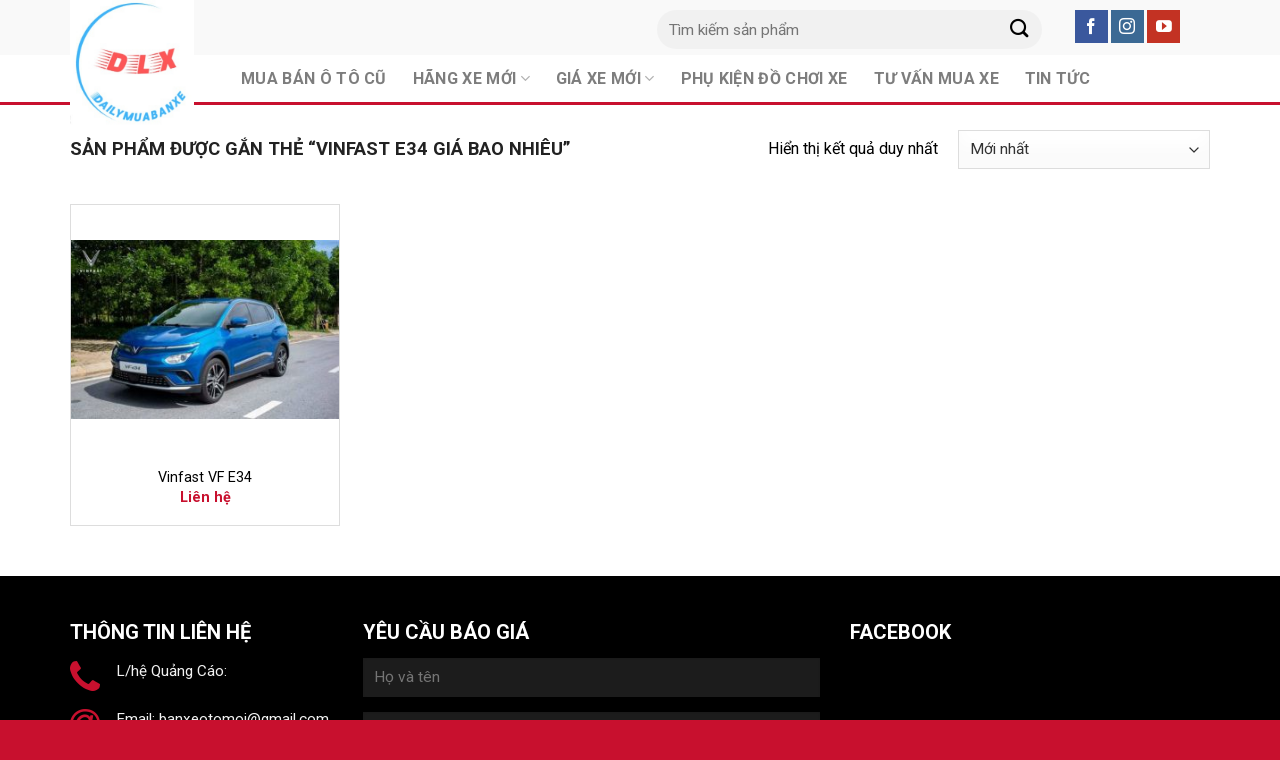

--- FILE ---
content_type: text/html; charset=UTF-8
request_url: https://dailymuabanxe.net/tu-khoa-san-pham/vinfast-e34-gia-bao-nhieu/
body_size: 13733
content:
<!DOCTYPE html>
<!--[if IE 9 ]> <html lang="vi" class="ie9 loading-site no-js"> <![endif]-->
<!--[if IE 8 ]> <html lang="vi" class="ie8 loading-site no-js"> <![endif]-->
<!--[if (gte IE 9)|!(IE)]><!--><html lang="vi" class="loading-site no-js"> <!--<![endif]-->
<head><link rel="stylesheet" href="https://fonts.googleapis.com/css?family=Roboto%3Aregular%2C700%2Cregular%2C700%2Cregular" />
	<meta name="google-site-verification" content="AY-NKkxFU_ve24vZ4blpMmI89I5R5qIJ5RmfM_x000A" />
	<meta charset="UTF-8" />
	<link rel="profile" href="https://gmpg.org/xfn/11" />
	<link rel="pingback" href="https://dailymuabanxe.net/xmlrpc.php" />

	<script>(function(html){html.className = html.className.replace(/\bno-js\b/,'js')})(document.documentElement);</script>
<meta name='robots' content='index, follow, max-image-preview:large, max-snippet:-1, max-video-preview:-1' />
<meta name="viewport" content="width=device-width, initial-scale=1, maximum-scale=1" />
	<!-- This site is optimized with the Yoast SEO plugin v20.9 - https://yoast.com/wordpress/plugins/seo/ -->
	<title>Vinfast E34 Giá bao nhiêu - Đại Lý Mua Bán Xe</title>
	<link rel="canonical" href="https://dailymuabanxe.net/tu-khoa-san-pham/vinfast-e34-gia-bao-nhieu/" />
	<meta property="og:locale" content="vi_VN" />
	<meta property="og:type" content="article" />
	<meta property="og:title" content="Vinfast E34 Giá bao nhiêu - Đại Lý Mua Bán Xe" />
	<meta property="og:url" content="https://dailymuabanxe.net/tu-khoa-san-pham/vinfast-e34-gia-bao-nhieu/" />
	<meta property="og:site_name" content="Đại Lý Mua Bán Xe" />
	<meta name="twitter:card" content="summary_large_image" />
	<script type="application/ld+json" class="yoast-schema-graph">{"@context":"https://schema.org","@graph":[{"@type":"CollectionPage","@id":"https://dailymuabanxe.net/tu-khoa-san-pham/vinfast-e34-gia-bao-nhieu/","url":"https://dailymuabanxe.net/tu-khoa-san-pham/vinfast-e34-gia-bao-nhieu/","name":"Vinfast E34 Giá bao nhiêu - Đại Lý Mua Bán Xe","isPartOf":{"@id":"https://dailymuabanxe.net/#website"},"primaryImageOfPage":{"@id":"https://dailymuabanxe.net/tu-khoa-san-pham/vinfast-e34-gia-bao-nhieu/#primaryimage"},"image":{"@id":"https://dailymuabanxe.net/tu-khoa-san-pham/vinfast-e34-gia-bao-nhieu/#primaryimage"},"thumbnailUrl":"https://dailymuabanxe.net/wp-content/uploads/2021/08/Vinfast-E34-3.jpg","breadcrumb":{"@id":"https://dailymuabanxe.net/tu-khoa-san-pham/vinfast-e34-gia-bao-nhieu/#breadcrumb"},"inLanguage":"vi"},{"@type":"ImageObject","inLanguage":"vi","@id":"https://dailymuabanxe.net/tu-khoa-san-pham/vinfast-e34-gia-bao-nhieu/#primaryimage","url":"https://dailymuabanxe.net/wp-content/uploads/2021/08/Vinfast-E34-3.jpg","contentUrl":"https://dailymuabanxe.net/wp-content/uploads/2021/08/Vinfast-E34-3.jpg","width":599,"height":399},{"@type":"BreadcrumbList","@id":"https://dailymuabanxe.net/tu-khoa-san-pham/vinfast-e34-gia-bao-nhieu/#breadcrumb","itemListElement":[{"@type":"ListItem","position":1,"name":"Trang chủ","item":"https://dailymuabanxe.net/"},{"@type":"ListItem","position":2,"name":"Vinfast E34 Giá bao nhiêu"}]},{"@type":"WebSite","@id":"https://dailymuabanxe.net/#website","url":"https://dailymuabanxe.net/","name":"Đại Lý Mua Bán Xe","description":"HTH","publisher":{"@id":"https://dailymuabanxe.net/#/schema/person/55535bd6b7a1aa10acdc9a68caa44897"},"potentialAction":[{"@type":"SearchAction","target":{"@type":"EntryPoint","urlTemplate":"https://dailymuabanxe.net/?s={search_term_string}"},"query-input":"required name=search_term_string"}],"inLanguage":"vi"},{"@type":["Person","Organization"],"@id":"https://dailymuabanxe.net/#/schema/person/55535bd6b7a1aa10acdc9a68caa44897","name":"dailymuabanxe","image":{"@type":"ImageObject","inLanguage":"vi","@id":"https://dailymuabanxe.net/#/schema/person/image/","url":"https://dailymuabanxe.net/wp-content/uploads/2022/11/cropped-Logo-DLX.jpg","contentUrl":"https://dailymuabanxe.net/wp-content/uploads/2022/11/cropped-Logo-DLX.jpg","width":512,"height":512,"caption":"dailymuabanxe"},"logo":{"@id":"https://dailymuabanxe.net/#/schema/person/image/"}}]}</script>
	<!-- / Yoast SEO plugin. -->


<link rel='dns-prefetch' href='//fonts.googleapis.com' />
<link rel="alternate" type="application/rss+xml" title="Dòng thông tin Đại Lý Mua Bán Xe &raquo;" href="https://dailymuabanxe.net/feed/" />
<link rel="alternate" type="application/rss+xml" title="Dòng phản hồi Đại Lý Mua Bán Xe &raquo;" href="https://dailymuabanxe.net/comments/feed/" />
<link rel="alternate" type="application/rss+xml" title="Nguồn cấp Đại Lý Mua Bán Xe &raquo; Vinfast E34 Giá bao nhiêu Tag" href="https://dailymuabanxe.net/tu-khoa-san-pham/vinfast-e34-gia-bao-nhieu/feed/" />
<link rel='stylesheet' id='wc-blocks-vendors-style-css' href='https://dailymuabanxe.net/wp-content/plugins/woocommerce/packages/woocommerce-blocks/build/wc-blocks-vendors-style.css' type='text/css' media='all' />
<link rel='stylesheet' id='wc-blocks-style-css' href='https://dailymuabanxe.net/wp-content/plugins/woocommerce/packages/woocommerce-blocks/build/wc-blocks-style.css' type='text/css' media='all' />
<link rel='stylesheet' id='classic-theme-styles-css' href='https://dailymuabanxe.net/wp-includes/css/classic-themes.min.css' type='text/css' media='all' />
<style id='global-styles-inline-css' type='text/css'>
body{--wp--preset--color--black: #000000;--wp--preset--color--cyan-bluish-gray: #abb8c3;--wp--preset--color--white: #ffffff;--wp--preset--color--pale-pink: #f78da7;--wp--preset--color--vivid-red: #cf2e2e;--wp--preset--color--luminous-vivid-orange: #ff6900;--wp--preset--color--luminous-vivid-amber: #fcb900;--wp--preset--color--light-green-cyan: #7bdcb5;--wp--preset--color--vivid-green-cyan: #00d084;--wp--preset--color--pale-cyan-blue: #8ed1fc;--wp--preset--color--vivid-cyan-blue: #0693e3;--wp--preset--color--vivid-purple: #9b51e0;--wp--preset--gradient--vivid-cyan-blue-to-vivid-purple: linear-gradient(135deg,rgba(6,147,227,1) 0%,rgb(155,81,224) 100%);--wp--preset--gradient--light-green-cyan-to-vivid-green-cyan: linear-gradient(135deg,rgb(122,220,180) 0%,rgb(0,208,130) 100%);--wp--preset--gradient--luminous-vivid-amber-to-luminous-vivid-orange: linear-gradient(135deg,rgba(252,185,0,1) 0%,rgba(255,105,0,1) 100%);--wp--preset--gradient--luminous-vivid-orange-to-vivid-red: linear-gradient(135deg,rgba(255,105,0,1) 0%,rgb(207,46,46) 100%);--wp--preset--gradient--very-light-gray-to-cyan-bluish-gray: linear-gradient(135deg,rgb(238,238,238) 0%,rgb(169,184,195) 100%);--wp--preset--gradient--cool-to-warm-spectrum: linear-gradient(135deg,rgb(74,234,220) 0%,rgb(151,120,209) 20%,rgb(207,42,186) 40%,rgb(238,44,130) 60%,rgb(251,105,98) 80%,rgb(254,248,76) 100%);--wp--preset--gradient--blush-light-purple: linear-gradient(135deg,rgb(255,206,236) 0%,rgb(152,150,240) 100%);--wp--preset--gradient--blush-bordeaux: linear-gradient(135deg,rgb(254,205,165) 0%,rgb(254,45,45) 50%,rgb(107,0,62) 100%);--wp--preset--gradient--luminous-dusk: linear-gradient(135deg,rgb(255,203,112) 0%,rgb(199,81,192) 50%,rgb(65,88,208) 100%);--wp--preset--gradient--pale-ocean: linear-gradient(135deg,rgb(255,245,203) 0%,rgb(182,227,212) 50%,rgb(51,167,181) 100%);--wp--preset--gradient--electric-grass: linear-gradient(135deg,rgb(202,248,128) 0%,rgb(113,206,126) 100%);--wp--preset--gradient--midnight: linear-gradient(135deg,rgb(2,3,129) 0%,rgb(40,116,252) 100%);--wp--preset--duotone--dark-grayscale: url('#wp-duotone-dark-grayscale');--wp--preset--duotone--grayscale: url('#wp-duotone-grayscale');--wp--preset--duotone--purple-yellow: url('#wp-duotone-purple-yellow');--wp--preset--duotone--blue-red: url('#wp-duotone-blue-red');--wp--preset--duotone--midnight: url('#wp-duotone-midnight');--wp--preset--duotone--magenta-yellow: url('#wp-duotone-magenta-yellow');--wp--preset--duotone--purple-green: url('#wp-duotone-purple-green');--wp--preset--duotone--blue-orange: url('#wp-duotone-blue-orange');--wp--preset--font-size--small: 13px;--wp--preset--font-size--medium: 20px;--wp--preset--font-size--large: 36px;--wp--preset--font-size--x-large: 42px;--wp--preset--spacing--20: 0.44rem;--wp--preset--spacing--30: 0.67rem;--wp--preset--spacing--40: 1rem;--wp--preset--spacing--50: 1.5rem;--wp--preset--spacing--60: 2.25rem;--wp--preset--spacing--70: 3.38rem;--wp--preset--spacing--80: 5.06rem;}:where(.is-layout-flex){gap: 0.5em;}body .is-layout-flow > .alignleft{float: left;margin-inline-start: 0;margin-inline-end: 2em;}body .is-layout-flow > .alignright{float: right;margin-inline-start: 2em;margin-inline-end: 0;}body .is-layout-flow > .aligncenter{margin-left: auto !important;margin-right: auto !important;}body .is-layout-constrained > .alignleft{float: left;margin-inline-start: 0;margin-inline-end: 2em;}body .is-layout-constrained > .alignright{float: right;margin-inline-start: 2em;margin-inline-end: 0;}body .is-layout-constrained > .aligncenter{margin-left: auto !important;margin-right: auto !important;}body .is-layout-constrained > :where(:not(.alignleft):not(.alignright):not(.alignfull)){max-width: var(--wp--style--global--content-size);margin-left: auto !important;margin-right: auto !important;}body .is-layout-constrained > .alignwide{max-width: var(--wp--style--global--wide-size);}body .is-layout-flex{display: flex;}body .is-layout-flex{flex-wrap: wrap;align-items: center;}body .is-layout-flex > *{margin: 0;}:where(.wp-block-columns.is-layout-flex){gap: 2em;}.has-black-color{color: var(--wp--preset--color--black) !important;}.has-cyan-bluish-gray-color{color: var(--wp--preset--color--cyan-bluish-gray) !important;}.has-white-color{color: var(--wp--preset--color--white) !important;}.has-pale-pink-color{color: var(--wp--preset--color--pale-pink) !important;}.has-vivid-red-color{color: var(--wp--preset--color--vivid-red) !important;}.has-luminous-vivid-orange-color{color: var(--wp--preset--color--luminous-vivid-orange) !important;}.has-luminous-vivid-amber-color{color: var(--wp--preset--color--luminous-vivid-amber) !important;}.has-light-green-cyan-color{color: var(--wp--preset--color--light-green-cyan) !important;}.has-vivid-green-cyan-color{color: var(--wp--preset--color--vivid-green-cyan) !important;}.has-pale-cyan-blue-color{color: var(--wp--preset--color--pale-cyan-blue) !important;}.has-vivid-cyan-blue-color{color: var(--wp--preset--color--vivid-cyan-blue) !important;}.has-vivid-purple-color{color: var(--wp--preset--color--vivid-purple) !important;}.has-black-background-color{background-color: var(--wp--preset--color--black) !important;}.has-cyan-bluish-gray-background-color{background-color: var(--wp--preset--color--cyan-bluish-gray) !important;}.has-white-background-color{background-color: var(--wp--preset--color--white) !important;}.has-pale-pink-background-color{background-color: var(--wp--preset--color--pale-pink) !important;}.has-vivid-red-background-color{background-color: var(--wp--preset--color--vivid-red) !important;}.has-luminous-vivid-orange-background-color{background-color: var(--wp--preset--color--luminous-vivid-orange) !important;}.has-luminous-vivid-amber-background-color{background-color: var(--wp--preset--color--luminous-vivid-amber) !important;}.has-light-green-cyan-background-color{background-color: var(--wp--preset--color--light-green-cyan) !important;}.has-vivid-green-cyan-background-color{background-color: var(--wp--preset--color--vivid-green-cyan) !important;}.has-pale-cyan-blue-background-color{background-color: var(--wp--preset--color--pale-cyan-blue) !important;}.has-vivid-cyan-blue-background-color{background-color: var(--wp--preset--color--vivid-cyan-blue) !important;}.has-vivid-purple-background-color{background-color: var(--wp--preset--color--vivid-purple) !important;}.has-black-border-color{border-color: var(--wp--preset--color--black) !important;}.has-cyan-bluish-gray-border-color{border-color: var(--wp--preset--color--cyan-bluish-gray) !important;}.has-white-border-color{border-color: var(--wp--preset--color--white) !important;}.has-pale-pink-border-color{border-color: var(--wp--preset--color--pale-pink) !important;}.has-vivid-red-border-color{border-color: var(--wp--preset--color--vivid-red) !important;}.has-luminous-vivid-orange-border-color{border-color: var(--wp--preset--color--luminous-vivid-orange) !important;}.has-luminous-vivid-amber-border-color{border-color: var(--wp--preset--color--luminous-vivid-amber) !important;}.has-light-green-cyan-border-color{border-color: var(--wp--preset--color--light-green-cyan) !important;}.has-vivid-green-cyan-border-color{border-color: var(--wp--preset--color--vivid-green-cyan) !important;}.has-pale-cyan-blue-border-color{border-color: var(--wp--preset--color--pale-cyan-blue) !important;}.has-vivid-cyan-blue-border-color{border-color: var(--wp--preset--color--vivid-cyan-blue) !important;}.has-vivid-purple-border-color{border-color: var(--wp--preset--color--vivid-purple) !important;}.has-vivid-cyan-blue-to-vivid-purple-gradient-background{background: var(--wp--preset--gradient--vivid-cyan-blue-to-vivid-purple) !important;}.has-light-green-cyan-to-vivid-green-cyan-gradient-background{background: var(--wp--preset--gradient--light-green-cyan-to-vivid-green-cyan) !important;}.has-luminous-vivid-amber-to-luminous-vivid-orange-gradient-background{background: var(--wp--preset--gradient--luminous-vivid-amber-to-luminous-vivid-orange) !important;}.has-luminous-vivid-orange-to-vivid-red-gradient-background{background: var(--wp--preset--gradient--luminous-vivid-orange-to-vivid-red) !important;}.has-very-light-gray-to-cyan-bluish-gray-gradient-background{background: var(--wp--preset--gradient--very-light-gray-to-cyan-bluish-gray) !important;}.has-cool-to-warm-spectrum-gradient-background{background: var(--wp--preset--gradient--cool-to-warm-spectrum) !important;}.has-blush-light-purple-gradient-background{background: var(--wp--preset--gradient--blush-light-purple) !important;}.has-blush-bordeaux-gradient-background{background: var(--wp--preset--gradient--blush-bordeaux) !important;}.has-luminous-dusk-gradient-background{background: var(--wp--preset--gradient--luminous-dusk) !important;}.has-pale-ocean-gradient-background{background: var(--wp--preset--gradient--pale-ocean) !important;}.has-electric-grass-gradient-background{background: var(--wp--preset--gradient--electric-grass) !important;}.has-midnight-gradient-background{background: var(--wp--preset--gradient--midnight) !important;}.has-small-font-size{font-size: var(--wp--preset--font-size--small) !important;}.has-medium-font-size{font-size: var(--wp--preset--font-size--medium) !important;}.has-large-font-size{font-size: var(--wp--preset--font-size--large) !important;}.has-x-large-font-size{font-size: var(--wp--preset--font-size--x-large) !important;}
.wp-block-navigation a:where(:not(.wp-element-button)){color: inherit;}
:where(.wp-block-columns.is-layout-flex){gap: 2em;}
.wp-block-pullquote{font-size: 1.5em;line-height: 1.6;}
</style>
<link rel='stylesheet' id='contact-form-7-css' href='https://dailymuabanxe.net/wp-content/plugins/contact-form-7/includes/css/styles.css' type='text/css' media='all' />
<link rel='stylesheet' id='toc-screen-css' href='https://dailymuabanxe.net/wp-content/plugins/table-of-contents-plus/screen.min.css' type='text/css' media='all' />
<style id='woocommerce-inline-inline-css' type='text/css'>
.woocommerce form .form-row .required { visibility: visible; }
</style>
<link rel='stylesheet' id='pzf-style-css' href='https://dailymuabanxe.net/wp-content/plugins/button-contact-vr/css/style.css' type='text/css' media='all' />
<link rel='stylesheet' id='flatsome-icons-css' href='https://dailymuabanxe.net/wp-content/themes/flatsome/assets/css/fl-icons.css' type='text/css' media='all' />
<link rel='stylesheet' id='flatsome-main-css' href='https://dailymuabanxe.net/wp-content/themes/flatsome/assets/css/flatsome.css' type='text/css' media='all' />
<link rel='stylesheet' id='flatsome-shop-css' href='https://dailymuabanxe.net/wp-content/themes/flatsome/assets/css/flatsome-shop.css' type='text/css' media='all' />
<link rel='stylesheet' id='flatsome-style-css' href='https://dailymuabanxe.net/wp-content/themes/flatsome-child/style.css' type='text/css' media='all' />

<script type='text/javascript' src='https://dailymuabanxe.net/wp-includes/js/jquery/jquery.min.js' id='jquery-core-js'></script>
<link rel="https://api.w.org/" href="https://dailymuabanxe.net/wp-json/" /><link rel="alternate" type="application/json" href="https://dailymuabanxe.net/wp-json/wp/v2/product_tag/29614" /><link rel="EditURI" type="application/rsd+xml" title="RSD" href="https://dailymuabanxe.net/xmlrpc.php?rsd" />
<link rel="wlwmanifest" type="application/wlwmanifest+xml" href="https://dailymuabanxe.net/wp-includes/wlwmanifest.xml" />
<meta name="generator" content="WordPress 6.1.9" />
<meta name="generator" content="WooCommerce 7.0.1" />
<style type="text/css">div#toc_container {width: 100%;}</style><style>.bg{opacity: 0; transition: opacity 1s; -webkit-transition: opacity 1s;} .bg-loaded{opacity: 1;}</style><!--[if IE]><link rel="stylesheet" type="text/css" href="https://dailymuabanxe.net/wp-content/themes/flatsome/assets/css/ie-fallback.css"><script src="//cdnjs.cloudflare.com/ajax/libs/html5shiv/3.6.1/html5shiv.js"></script><script>var head = document.getElementsByTagName('head')[0],style = document.createElement('style');style.type = 'text/css';style.styleSheet.cssText = ':before,:after{content:none !important';head.appendChild(style);setTimeout(function(){head.removeChild(style);}, 0);</script><script src="https://dailymuabanxe.net/wp-content/themes/flatsome/assets/libs/ie-flexibility.js"></script><![endif]-->	<noscript><style>.woocommerce-product-gallery{ opacity: 1 !important; }</style></noscript>
	<link rel="icon" href="https://dailymuabanxe.net/wp-content/uploads/2022/10/cropped-Logo-DLX-32x32.jpg" sizes="32x32" />
<link rel="icon" href="https://dailymuabanxe.net/wp-content/uploads/2022/10/cropped-Logo-DLX-192x192.jpg" sizes="192x192" />
<link rel="apple-touch-icon" href="https://dailymuabanxe.net/wp-content/uploads/2022/10/cropped-Logo-DLX-180x180.jpg" />
<meta name="msapplication-TileImage" content="https://dailymuabanxe.net/wp-content/uploads/2022/10/cropped-Logo-DLX-270x270.jpg" />
<style id="custom-css" type="text/css">:root {--primary-color: #c8102e;}.full-width .ubermenu-nav, .container, .row{max-width: 1170px}.row.row-collapse{max-width: 1140px}.row.row-small{max-width: 1162.5px}.row.row-large{max-width: 1200px}.header-main{height: 55px}#logo img{max-height: 55px}#logo{width:124px;}.header-bottom{min-height: 50px}.header-top{min-height: 40px}.transparent .header-main{height: 90px}.transparent #logo img{max-height: 90px}.has-transparent + .page-title:first-of-type,.has-transparent + #main > .page-title,.has-transparent + #main > div > .page-title,.has-transparent + #main .page-header-wrapper:first-of-type .page-title{padding-top: 140px;}.header.show-on-scroll,.stuck .header-main{height:70px!important}.stuck #logo img{max-height: 70px!important}.search-form{ width: 100%;}.header-bg-color, .header-wrapper {background-color: #f9f9f9}.header-bottom {background-color: #ffffff}.stuck .header-main .nav > li > a{line-height: 50px }.header-bottom-nav > li > a{line-height: 16px }@media (max-width: 549px) {.header-main{height: 70px}#logo img{max-height: 70px}}/* Color */.accordion-title.active, .has-icon-bg .icon .icon-inner,.logo a, .primary.is-underline, .primary.is-link, .badge-outline .badge-inner, .nav-outline > li.active> a,.nav-outline >li.active > a, .cart-icon strong,[data-color='primary'], .is-outline.primary{color: #c8102e;}/* Color !important */[data-text-color="primary"]{color: #c8102e!important;}/* Background Color */[data-text-bg="primary"]{background-color: #c8102e;}/* Background */.scroll-to-bullets a,.featured-title, .label-new.menu-item > a:after, .nav-pagination > li > .current,.nav-pagination > li > span:hover,.nav-pagination > li > a:hover,.has-hover:hover .badge-outline .badge-inner,button[type="submit"], .button.wc-forward:not(.checkout):not(.checkout-button), .button.submit-button, .button.primary:not(.is-outline),.featured-table .title,.is-outline:hover, .has-icon:hover .icon-label,.nav-dropdown-bold .nav-column li > a:hover, .nav-dropdown.nav-dropdown-bold > li > a:hover, .nav-dropdown-bold.dark .nav-column li > a:hover, .nav-dropdown.nav-dropdown-bold.dark > li > a:hover, .is-outline:hover, .tagcloud a:hover,.grid-tools a, input[type='submit']:not(.is-form), .box-badge:hover .box-text, input.button.alt,.nav-box > li > a:hover,.nav-box > li.active > a,.nav-pills > li.active > a ,.current-dropdown .cart-icon strong, .cart-icon:hover strong, .nav-line-bottom > li > a:before, .nav-line-grow > li > a:before, .nav-line > li > a:before,.banner, .header-top, .slider-nav-circle .flickity-prev-next-button:hover svg, .slider-nav-circle .flickity-prev-next-button:hover .arrow, .primary.is-outline:hover, .button.primary:not(.is-outline), input[type='submit'].primary, input[type='submit'].primary, input[type='reset'].button, input[type='button'].primary, .badge-inner{background-color: #c8102e;}/* Border */.nav-vertical.nav-tabs > li.active > a,.scroll-to-bullets a.active,.nav-pagination > li > .current,.nav-pagination > li > span:hover,.nav-pagination > li > a:hover,.has-hover:hover .badge-outline .badge-inner,.accordion-title.active,.featured-table,.is-outline:hover, .tagcloud a:hover,blockquote, .has-border, .cart-icon strong:after,.cart-icon strong,.blockUI:before, .processing:before,.loading-spin, .slider-nav-circle .flickity-prev-next-button:hover svg, .slider-nav-circle .flickity-prev-next-button:hover .arrow, .primary.is-outline:hover{border-color: #c8102e}.nav-tabs > li.active > a{border-top-color: #c8102e}.widget_shopping_cart_content .blockUI.blockOverlay:before { border-left-color: #c8102e }.woocommerce-checkout-review-order .blockUI.blockOverlay:before { border-left-color: #c8102e }/* Fill */.slider .flickity-prev-next-button:hover svg,.slider .flickity-prev-next-button:hover .arrow{fill: #c8102e;}@media screen and (max-width: 549px){body{font-size: 100%;}}body{font-family:"Roboto", sans-serif}body{font-weight: 0}body{color: #000000}.nav > li > a {font-family:"Roboto", sans-serif;}.mobile-sidebar-levels-2 .nav > li > ul > li > a {font-family:"Roboto", sans-serif;}.nav > li > a {font-weight: 700;}.mobile-sidebar-levels-2 .nav > li > ul > li > a {font-weight: 700;}h1,h2,h3,h4,h5,h6,.heading-font, .off-canvas-center .nav-sidebar.nav-vertical > li > a{font-family: "Roboto", sans-serif;}h1,h2,h3,h4,h5,h6,.heading-font,.banner h1,.banner h2{font-weight: 700;}h1,h2,h3,h4,h5,h6,.heading-font{color: #000000;}.alt-font{font-family: "Roboto", sans-serif;}.alt-font{font-weight: 0!important;}a{color: #000000;}a:hover{color: #c8102e;}.tagcloud a:hover{border-color: #c8102e;background-color: #c8102e;}@media screen and (min-width: 550px){.products .box-vertical .box-image{min-width: 300px!important;width: 300px!important;}}.absolute-footer, html{background-color: #c8102e}/* Custom CSS */#logo {position:absolute; top:0}#header #logo img {height: 125px !important;width: 130px;}#header #logo img {max-height: 125px!important;}#header .flex-left {margin-left:15%;}.header-bottom {border-bottom:3px solid #c8102e;}.section-title b {background:#c8102e; opacity:1.1;}.section-title-container {margin-bottom:0;}.product-small.box {border:1px solid #ddd;}.lien-he-price {font-weight:bold; color:#c8102e;}.box-blog-post .is-divider {display:none;}#footer input[type='submit']:not(.is-form) {width:100%;}#footer input[type='email'], input[type='search'], input[type='number'], input[type='url'], input[type='tel'], input[type='text'], textarea {background-color:#1c1c1c; border:none;}.social-icons .button.icon:not(.is-outline) {border-radius:0 !important;}.section-title span:before {content:url(https://dailymuabanxe.net/wp-content/uploads/2021/03/dot1.png); position:relative; bottom:2.5px; right:15px}.section-title span:after {content:url(https://dailymuabanxe.net/wp-content/uploads/2021/03/dot1.png); position:relative; bottom:2.5px; left:15px;}.call-now-button .call-text {font-weight: bold;font-size: 25px;}td {padding-left: 20px !important;}.product-small.box .box-image img {height: 250px;object-fit: contain;}.xeban-row input[type='text'] {background-color:#fff !important;box-shadow: none;border: 1px solid #ddd;}.xeban-row label {color:#118fd9}/* Custom CSS Mobile */@media (max-width: 549px){#logo {position:relative;}#header #logo img {height: 90px !important;width: 90px;}#header .flex-left {margin-left:0;}#header #logo img {max-height: 70px!important;}.header-main .nav > li > a {position:absolute; top:-25px}.section-title span {width:100%; margin:0}.section-title span:before {display:none}.section-title span:after {display:none;}.section-title b {display:none;}td {padding-left: 10px !important;}th, td {padding: 5px;text-align: left;border-bottom: 1px solid #ececec;line-height: 1.3;font-size: 12px;}th:last-child, td:last-child {padding-right: 5px;}}.label-new.menu-item > a:after{content:"New";}.label-hot.menu-item > a:after{content:"Hot";}.label-sale.menu-item > a:after{content:"Sale";}.label-popular.menu-item > a:after{content:"Popular";}</style></head>

<body data-rsssl=1 class="archive tax-product_tag term-vinfast-e34-gia-bao-nhieu term-29614 theme-flatsome woocommerce woocommerce-page woocommerce-no-js lightbox nav-dropdown-has-arrow nav-dropdown-has-shadow nav-dropdown-has-border">

<svg xmlns="http://www.w3.org/2000/svg" viewBox="0 0 0 0" width="0" height="0" focusable="false" role="none" style="visibility: hidden; position: absolute; left: -9999px; overflow: hidden;" ><defs><filter id="wp-duotone-dark-grayscale"><feColorMatrix color-interpolation-filters="sRGB" type="matrix" values=" .299 .587 .114 0 0 .299 .587 .114 0 0 .299 .587 .114 0 0 .299 .587 .114 0 0 " /><feComponentTransfer color-interpolation-filters="sRGB" ><feFuncR type="table" tableValues="0 0.49803921568627" /><feFuncG type="table" tableValues="0 0.49803921568627" /><feFuncB type="table" tableValues="0 0.49803921568627" /><feFuncA type="table" tableValues="1 1" /></feComponentTransfer><feComposite in2="SourceGraphic" operator="in" /></filter></defs></svg><svg xmlns="http://www.w3.org/2000/svg" viewBox="0 0 0 0" width="0" height="0" focusable="false" role="none" style="visibility: hidden; position: absolute; left: -9999px; overflow: hidden;" ><defs><filter id="wp-duotone-grayscale"><feColorMatrix color-interpolation-filters="sRGB" type="matrix" values=" .299 .587 .114 0 0 .299 .587 .114 0 0 .299 .587 .114 0 0 .299 .587 .114 0 0 " /><feComponentTransfer color-interpolation-filters="sRGB" ><feFuncR type="table" tableValues="0 1" /><feFuncG type="table" tableValues="0 1" /><feFuncB type="table" tableValues="0 1" /><feFuncA type="table" tableValues="1 1" /></feComponentTransfer><feComposite in2="SourceGraphic" operator="in" /></filter></defs></svg><svg xmlns="http://www.w3.org/2000/svg" viewBox="0 0 0 0" width="0" height="0" focusable="false" role="none" style="visibility: hidden; position: absolute; left: -9999px; overflow: hidden;" ><defs><filter id="wp-duotone-purple-yellow"><feColorMatrix color-interpolation-filters="sRGB" type="matrix" values=" .299 .587 .114 0 0 .299 .587 .114 0 0 .299 .587 .114 0 0 .299 .587 .114 0 0 " /><feComponentTransfer color-interpolation-filters="sRGB" ><feFuncR type="table" tableValues="0.54901960784314 0.98823529411765" /><feFuncG type="table" tableValues="0 1" /><feFuncB type="table" tableValues="0.71764705882353 0.25490196078431" /><feFuncA type="table" tableValues="1 1" /></feComponentTransfer><feComposite in2="SourceGraphic" operator="in" /></filter></defs></svg><svg xmlns="http://www.w3.org/2000/svg" viewBox="0 0 0 0" width="0" height="0" focusable="false" role="none" style="visibility: hidden; position: absolute; left: -9999px; overflow: hidden;" ><defs><filter id="wp-duotone-blue-red"><feColorMatrix color-interpolation-filters="sRGB" type="matrix" values=" .299 .587 .114 0 0 .299 .587 .114 0 0 .299 .587 .114 0 0 .299 .587 .114 0 0 " /><feComponentTransfer color-interpolation-filters="sRGB" ><feFuncR type="table" tableValues="0 1" /><feFuncG type="table" tableValues="0 0.27843137254902" /><feFuncB type="table" tableValues="0.5921568627451 0.27843137254902" /><feFuncA type="table" tableValues="1 1" /></feComponentTransfer><feComposite in2="SourceGraphic" operator="in" /></filter></defs></svg><svg xmlns="http://www.w3.org/2000/svg" viewBox="0 0 0 0" width="0" height="0" focusable="false" role="none" style="visibility: hidden; position: absolute; left: -9999px; overflow: hidden;" ><defs><filter id="wp-duotone-midnight"><feColorMatrix color-interpolation-filters="sRGB" type="matrix" values=" .299 .587 .114 0 0 .299 .587 .114 0 0 .299 .587 .114 0 0 .299 .587 .114 0 0 " /><feComponentTransfer color-interpolation-filters="sRGB" ><feFuncR type="table" tableValues="0 0" /><feFuncG type="table" tableValues="0 0.64705882352941" /><feFuncB type="table" tableValues="0 1" /><feFuncA type="table" tableValues="1 1" /></feComponentTransfer><feComposite in2="SourceGraphic" operator="in" /></filter></defs></svg><svg xmlns="http://www.w3.org/2000/svg" viewBox="0 0 0 0" width="0" height="0" focusable="false" role="none" style="visibility: hidden; position: absolute; left: -9999px; overflow: hidden;" ><defs><filter id="wp-duotone-magenta-yellow"><feColorMatrix color-interpolation-filters="sRGB" type="matrix" values=" .299 .587 .114 0 0 .299 .587 .114 0 0 .299 .587 .114 0 0 .299 .587 .114 0 0 " /><feComponentTransfer color-interpolation-filters="sRGB" ><feFuncR type="table" tableValues="0.78039215686275 1" /><feFuncG type="table" tableValues="0 0.94901960784314" /><feFuncB type="table" tableValues="0.35294117647059 0.47058823529412" /><feFuncA type="table" tableValues="1 1" /></feComponentTransfer><feComposite in2="SourceGraphic" operator="in" /></filter></defs></svg><svg xmlns="http://www.w3.org/2000/svg" viewBox="0 0 0 0" width="0" height="0" focusable="false" role="none" style="visibility: hidden; position: absolute; left: -9999px; overflow: hidden;" ><defs><filter id="wp-duotone-purple-green"><feColorMatrix color-interpolation-filters="sRGB" type="matrix" values=" .299 .587 .114 0 0 .299 .587 .114 0 0 .299 .587 .114 0 0 .299 .587 .114 0 0 " /><feComponentTransfer color-interpolation-filters="sRGB" ><feFuncR type="table" tableValues="0.65098039215686 0.40392156862745" /><feFuncG type="table" tableValues="0 1" /><feFuncB type="table" tableValues="0.44705882352941 0.4" /><feFuncA type="table" tableValues="1 1" /></feComponentTransfer><feComposite in2="SourceGraphic" operator="in" /></filter></defs></svg><svg xmlns="http://www.w3.org/2000/svg" viewBox="0 0 0 0" width="0" height="0" focusable="false" role="none" style="visibility: hidden; position: absolute; left: -9999px; overflow: hidden;" ><defs><filter id="wp-duotone-blue-orange"><feColorMatrix color-interpolation-filters="sRGB" type="matrix" values=" .299 .587 .114 0 0 .299 .587 .114 0 0 .299 .587 .114 0 0 .299 .587 .114 0 0 " /><feComponentTransfer color-interpolation-filters="sRGB" ><feFuncR type="table" tableValues="0.098039215686275 1" /><feFuncG type="table" tableValues="0 0.66274509803922" /><feFuncB type="table" tableValues="0.84705882352941 0.41960784313725" /><feFuncA type="table" tableValues="1 1" /></feComponentTransfer><feComposite in2="SourceGraphic" operator="in" /></filter></defs></svg>
<a class="skip-link screen-reader-text" href="#main">Skip to content</a>

<div id="wrapper">

	
	<header id="header" class="header ">
		<div class="header-wrapper">
			<div id="masthead" class="header-main hide-for-sticky">
      <div class="header-inner flex-row container logo-left medium-logo-center" role="navigation">

          <!-- Logo -->
          <div id="logo" class="flex-col logo">
            <!-- Header logo -->
<a href="https://dailymuabanxe.net/" title="Đại Lý Mua Bán Xe - HTH" rel="home">
    <img width="124" height="55" src="https://dailymuabanxe.net/wp-content/uploads/2022/10/Logo-DLX.jpg" class="header_logo header-logo" alt="Đại Lý Mua Bán Xe"/><img  width="124" height="55" src="https://dailymuabanxe.net/wp-content/uploads/2022/10/Logo-DLX.jpg" class="header-logo-dark" alt="Đại Lý Mua Bán Xe"/></a>
          </div>

          <!-- Mobile Left Elements -->
          <div class="flex-col show-for-medium flex-left">
            <ul class="mobile-nav nav nav-left ">
              <li class="nav-icon has-icon">
  		<a href="#" data-open="#main-menu" data-pos="left" data-bg="main-menu-overlay" data-color="" class="is-small" aria-label="Menu" aria-controls="main-menu" aria-expanded="false">
		
		  <i class="icon-menu" ></i>
		  		</a>
	</li>            </ul>
          </div>

          <!-- Left Elements -->
          <div class="flex-col hide-for-medium flex-left
            flex-grow">
            <ul class="header-nav header-nav-main nav nav-left  nav-uppercase" >
              <li class="header-block"><div class="header-block-block-1"><div class="row align-right"  id="row-1558498604">


	<div id="col-1859350067" class="col medium-5 small-12 large-5"  >
		<div class="col-inner text-right"  >
			
			

<div class="searchform-wrapper ux-search-box relative form-flat is-normal"><form role="search" method="get" class="searchform" action="https://dailymuabanxe.net/">
	<div class="flex-row relative">
						<div class="flex-col flex-grow">
			<label class="screen-reader-text" for="woocommerce-product-search-field-0">Tìm kiếm:</label>
			<input type="search" id="woocommerce-product-search-field-0" class="search-field mb-0" placeholder="Tìm kiếm sản phẩm" value="" name="s" />
			<input type="hidden" name="post_type" value="product" />
					</div>
		<div class="flex-col">
			<button type="submit" value="Tìm kiếm" class="ux-search-submit submit-button secondary button icon mb-0" aria-label="Submit">
				<i class="icon-search" ></i>			</button>
		</div>
	</div>
	<div class="live-search-results text-left z-top"></div>
</form>
</div>


		</div>
			</div>

	

	<div id="col-756082612" class="col medium-2 small-12 large-2"  >
		<div class="col-inner"  >
			
			

<div class="social-icons follow-icons" ><a href="#" target="_blank" data-label="Facebook"  rel="noopener noreferrer nofollow" class="icon primary button circle facebook tooltip" title="Follow on Facebook"><i class="icon-facebook" ></i></a><a href="#" target="_blank" rel="noopener noreferrer nofollow" data-label="Instagram" class="icon primary button circle  instagram tooltip" title="Follow on Instagram"><i class="icon-instagram" ></i></a><a href="#" target="_blank" rel="noopener noreferrer nofollow" data-label="YouTube" class="icon primary button circle  youtube tooltip" title="Follow on YouTube"><i class="icon-youtube" ></i></a></div>


		</div>
			</div>

	


<style>
#row-1558498604 > .col > .col-inner {
  padding: 10px 0px 0px 0px;
}
</style>
</div></div></li>            </ul>
          </div>

          <!-- Right Elements -->
          <div class="flex-col hide-for-medium flex-right">
            <ul class="header-nav header-nav-main nav nav-right  nav-uppercase">
                          </ul>
          </div>

          <!-- Mobile Right Elements -->
          <div class="flex-col show-for-medium flex-right">
            <ul class="mobile-nav nav nav-right ">
                          </ul>
          </div>

      </div>
     
      </div><div id="wide-nav" class="header-bottom wide-nav hide-for-sticky hide-for-medium">
    <div class="flex-row container">

                        <div class="flex-col hide-for-medium flex-left">
                <ul class="nav header-nav header-bottom-nav nav-left  nav-spacing-xlarge nav-uppercase">
                    <li id="menu-item-43586" class="menu-item menu-item-type-taxonomy menu-item-object-category menu-item-43586 menu-item-design-default"><a href="https://dailymuabanxe.net/mua-ban-o-to-cu/" class="nav-top-link">MUA BÁN Ô TÔ CŨ</a></li>
<li id="menu-item-43750" class="menu-item menu-item-type-custom menu-item-object-custom menu-item-has-children menu-item-43750 menu-item-design-default has-dropdown nav-dropdown-toggle"><a href="#" class="nav-top-link">Hãng xe mới<i class="icon-angle-down" ></i></a>
<ul class="sub-menu nav-dropdown nav-dropdown-default">
	<li id="menu-item-44119" class="menu-item menu-item-type-post_type menu-item-object-page menu-item-44119"><a href="https://dailymuabanxe.net/page-o-to-con/">Hãng ô tô con</a></li>
	<li id="menu-item-44118" class="menu-item menu-item-type-post_type menu-item-object-page menu-item-44118"><a href="https://dailymuabanxe.net/page-o-to-dien/">Hãng ô tô điện</a></li>
	<li id="menu-item-44117" class="menu-item menu-item-type-post_type menu-item-object-page menu-item-44117"><a href="https://dailymuabanxe.net/page-o-to-khach/">Hãng ô tô khách</a></li>
	<li id="menu-item-44116" class="menu-item menu-item-type-post_type menu-item-object-page menu-item-44116"><a href="https://dailymuabanxe.net/page-o-to-tai/">Hãng ô tô tải</a></li>
	<li id="menu-item-44115" class="menu-item menu-item-type-post_type menu-item-object-page menu-item-44115"><a href="https://dailymuabanxe.net/page-xe-2-banh/">Hãng xe 2 bánh</a></li>
</ul>
</li>
<li id="menu-item-43593" class="menu-item menu-item-type-custom menu-item-object-custom menu-item-has-children menu-item-43593 menu-item-design-default has-dropdown nav-dropdown-toggle"><a href="#" class="nav-top-link">Giá xe mới<i class="icon-angle-down" ></i></a>
<ul class="sub-menu nav-dropdown nav-dropdown-default">
	<li id="menu-item-43594" class="menu-item menu-item-type-post_type menu-item-object-page menu-item-43594"><a href="https://dailymuabanxe.net/bang-gia-xe-o-to/">Giá xe ô tô con</a></li>
	<li id="menu-item-43644" class="menu-item menu-item-type-post_type menu-item-object-page menu-item-43644"><a href="https://dailymuabanxe.net/bang-gia-o-to-tai/">Giá xe ô tô tải</a></li>
	<li id="menu-item-43643" class="menu-item menu-item-type-post_type menu-item-object-page menu-item-43643"><a href="https://dailymuabanxe.net/bang-gia-o-to-khach/">Giá xe ô tô khách</a></li>
	<li id="menu-item-43647" class="menu-item menu-item-type-post_type menu-item-object-page menu-item-43647"><a href="https://dailymuabanxe.net/gia-xe-2-banh/">Giá xe 2 bánh</a></li>
</ul>
</li>
<li id="menu-item-44345" class="menu-item menu-item-type-taxonomy menu-item-object-category menu-item-44345 menu-item-design-default"><a href="https://dailymuabanxe.net/phu-kien-do-choi-xe/" class="nav-top-link">PHỤ KIỆN ĐỒ CHƠI XE</a></li>
<li id="menu-item-43597" class="menu-item menu-item-type-taxonomy menu-item-object-category menu-item-43597 menu-item-design-default"><a href="https://dailymuabanxe.net/tu-van-mua-xe/" class="nav-top-link">Tư vấn mua xe</a></li>
<li id="menu-item-44588" class="menu-item menu-item-type-taxonomy menu-item-object-category menu-item-44588 menu-item-design-default"><a href="https://dailymuabanxe.net/tin-tuc/" class="nav-top-link">Tin tức</a></li>
                </ul>
            </div>
            
            
                        <div class="flex-col hide-for-medium flex-right flex-grow">
              <ul class="nav header-nav header-bottom-nav nav-right  nav-spacing-xlarge nav-uppercase">
                                 </ul>
            </div>
            
            
    </div>
</div>

<div class="header-bg-container fill"><div class="header-bg-image fill"></div><div class="header-bg-color fill"></div></div>		</div>
	</header>

	<div class="shop-page-title category-page-title page-title ">
	<div class="page-title-inner flex-row  medium-flex-wrap container">
	  <div class="flex-col flex-grow medium-text-center">
	  	<div class="is-large">
	<nav class="woocommerce-breadcrumb breadcrumbs uppercase">Sản phẩm được gắn thẻ &ldquo;Vinfast E34 Giá bao nhiêu&rdquo;</nav></div>
	  </div>
	  <div class="flex-col medium-text-center">
	  	<p class="woocommerce-result-count hide-for-medium">
	Hiển thị kết quả duy nhất</p>
<form class="woocommerce-ordering" method="get">
	<select name="orderby" class="orderby" aria-label="Đơn hàng của cửa hàng">
					<option value="popularity" >Thứ tự theo mức độ phổ biến</option>
					<option value="rating" >Thứ tự theo điểm đánh giá</option>
					<option value="date"  selected='selected'>Mới nhất</option>
					<option value="price" >Thứ tự theo giá: thấp đến cao</option>
					<option value="price-desc" >Thứ tự theo giá: cao xuống thấp</option>
			</select>
	<input type="hidden" name="paged" value="1" />
	</form>
	  </div>
	</div>
</div>

	<main id="main" class="">
<div class="row category-page-row">

		<div class="col large-12">
		<div class="shop-container">
		
		<div class="woocommerce-notices-wrapper"></div><div class="products row row-small large-columns-4 medium-columns-3 small-columns-2">

<div class="product-small col has-hover product type-product post-8760 status-publish first instock product_cat-gia-xe-o-to-co-nho-noi-bat product_cat-o-to-dien-tam-trung product_cat-vinfast product_tag-gia-e34 product_tag-gia-xe-vinfast-e34 product_tag-mua-xe-vinfast-e34 product_tag-o-to-dien-vinfast-e34 product_tag-thong-so-vinfast-e34 product_tag-vinfast-e34 product_tag-vinfast-e34-gia product_tag-vinfast-e34-gia-bao-nhieu product_tag-xe-dien-vinfast-e34 product_tag-xe-vf-e34 product_tag-xe-vinfast-e34 has-post-thumbnail shipping-taxable product-type-simple">
	<div class="col-inner">
	
<div class="badge-container absolute left top z-1">
</div>
	<div class="product-small box ">
		<div class="box-image">
			<div class="image-zoom">
				<a href="https://dailymuabanxe.net/vinfast-vf-e34/">
					<img width="300" height="200" src="data:image/svg+xml,%3Csvg%20viewBox%3D%220%200%20300%20200%22%20xmlns%3D%22http%3A%2F%2Fwww.w3.org%2F2000%2Fsvg%22%3E%3C%2Fsvg%3E" data-src="https://dailymuabanxe.net/wp-content/uploads/2021/08/Vinfast-E34-3-300x200.jpg" class="lazy-load attachment-woocommerce_thumbnail size-woocommerce_thumbnail" alt="" decoding="async" loading="lazy" srcset="" data-srcset="https://dailymuabanxe.net/wp-content/uploads/2021/08/Vinfast-E34-3-300x200.jpg 300w, https://dailymuabanxe.net/wp-content/uploads/2021/08/Vinfast-E34-3.jpg 599w" sizes="(max-width: 300px) 100vw, 300px" />				</a>
			</div>
			<div class="image-tools is-small top right show-on-hover">
							</div>
			<div class="image-tools is-small hide-for-small bottom left show-on-hover">
							</div>
			<div class="image-tools grid-tools text-center hide-for-small bottom hover-slide-in show-on-hover">
							</div>
					</div>

		<div class="box-text box-text-products text-center grid-style-2">
			<div class="title-wrapper"><p class="name product-title woocommerce-loop-product__title"><a href="https://dailymuabanxe.net/vinfast-vf-e34/" class="woocommerce-LoopProduct-link woocommerce-loop-product__link">Vinfast VF E34</a></p></div><div class="price-wrapper">
	<span class="price"><span class="lien-he-price">Liên hệ</span></span>
</div>		</div>
	</div>
		</div>
</div>
</div><!-- row -->
		</div><!-- shop container -->
		</div>
</div>

</main>

<footer id="footer" class="footer-wrapper">

		<section class="section dark" id="section_764030905">
		<div class="bg section-bg fill bg-fill  bg-loaded" >

			
			
			

		</div>

		<div class="section-content relative">
			

	<div id="gap-81737421" class="gap-element clearfix" style="display:block; height:auto;">
		
<style>
#gap-81737421 {
  padding-top: 40px;
}
</style>
	</div>
	

<div class="row"  id="row-1485749591">


	<div id="col-432689900" class="col medium-3 small-12 large-3"  >
		<div class="col-inner"  >
			
			
<h3>THÔNG TIN LIÊN HỆ</h3>

		<div class="icon-box featured-box icon-box-left text-left"  >
					<div class="icon-box-img" style="width: 30px">
				<div class="icon">
					<div class="icon-inner" >
						<img width="30" height="30" src="https://dailymuabanxe.net/wp-content/uploads/2021/03/i1.png" class="attachment-medium size-medium" alt="" decoding="async" loading="lazy" />					</div>
				</div>
			</div>
				<div class="icon-box-text last-reset">
									

<span style="font-size: 95%;">L/hệ Quảng Cáo:</span>

		</div>
	</div>
	
	
	<div id="gap-778406924" class="gap-element clearfix" style="display:block; height:auto;">
		
<style>
#gap-778406924 {
  padding-top: 15px;
}
</style>
	</div>
	


		<div class="icon-box featured-box icon-box-left text-left"  >
					<div class="icon-box-img" style="width: 30px">
				<div class="icon">
					<div class="icon-inner" >
						<img width="30" height="30" src="https://dailymuabanxe.net/wp-content/uploads/2021/03/i2.png" class="attachment-medium size-medium" alt="" decoding="async" loading="lazy" />					</div>
				</div>
			</div>
				<div class="icon-box-text last-reset">
									

<span style="font-size: 95%;">Email: </span>
<span style="font-size: 95%;">banxeotomoi@gmail.com</span>

		</div>
	</div>
	
	
	<div id="gap-224834207" class="gap-element clearfix" style="display:block; height:auto;">
		
<style>
#gap-224834207 {
  padding-top: 15px;
}
</style>
	</div>
	


		<div class="icon-box featured-box icon-box-left text-left"  >
					<div class="icon-box-img" style="width: 30px">
				<div class="icon">
					<div class="icon-inner" >
						<img width="30" height="23" src="https://dailymuabanxe.net/wp-content/uploads/2021/03/i3.png" class="attachment-medium size-medium" alt="" decoding="async" loading="lazy" />					</div>
				</div>
			</div>
				<div class="icon-box-text last-reset">
									

<span style="font-size: 95%;">Thông tin liên hệ</span>

		</div>
	</div>
	
	

		</div>
			</div>

	

	<div id="col-1831601721" class="col medium-5 small-12 large-5"  >
		<div class="col-inner"  >
			
			
<h3>YÊU CẦU BÁO GIÁ</h3>
<div role="form" class="wpcf7" id="wpcf7-f459-o1" lang="vi" dir="ltr">
<div class="screen-reader-response"><p role="status" aria-live="polite" aria-atomic="true"></p> <ul></ul></div>
<form action="/tu-khoa-san-pham/vinfast-e34-gia-bao-nhieu/#wpcf7-f459-o1" method="post" class="wpcf7-form init" novalidate="novalidate" data-status="init">
<div style="display: none;">
<input type="hidden" name="_wpcf7" value="459" />
<input type="hidden" name="_wpcf7_version" value="5.6.4" />
<input type="hidden" name="_wpcf7_locale" value="vi" />
<input type="hidden" name="_wpcf7_unit_tag" value="wpcf7-f459-o1" />
<input type="hidden" name="_wpcf7_container_post" value="0" />
<input type="hidden" name="_wpcf7_posted_data_hash" value="" />
</div>
<p><span class="wpcf7-form-control-wrap" data-name="text-619"><input type="text" name="text-619" value="" size="40" class="wpcf7-form-control wpcf7-text" aria-invalid="false" placeholder="Họ và tên" /></span></p>
<p><span class="wpcf7-form-control-wrap" data-name="tel-56"><input type="tel" name="tel-56" value="" size="40" class="wpcf7-form-control wpcf7-text wpcf7-tel wpcf7-validates-as-tel" aria-invalid="false" placeholder="Số điện thoại" /></span></p>
<p><span class="wpcf7-form-control-wrap" data-name="text-620"><input type="text" name="text-620" value="" size="40" class="wpcf7-form-control wpcf7-text" aria-invalid="false" placeholder="Mẫu xe" /></span></p>
<p><span class="wpcf7-form-control-wrap" data-name="baogia"><textarea name="baogia" cols="40" rows="10" class="wpcf7-form-control wpcf7-textarea" aria-invalid="false" placeholder="Báo giá"></textarea></span></p>
<p><input type="submit" value="Đăng ký" class="wpcf7-form-control has-spinner wpcf7-submit" /></p>
<div class="wpcf7-response-output" aria-hidden="true"></div></form></div>

		</div>
			</div>

	

	<div id="col-796439187" class="col medium-4 small-12 large-4"  >
		<div class="col-inner"  >
			
			
<h3>FACEBOOK</h3>
	<div id="text-3695127254" class="text">
		

<iframe style="border: none; overflow: hidden;" src="https://www.facebook.com/plugins/page.php?href=https%3A%2F%2Fwww.facebook.com%2FElectricarvietnam%3Fmibextid%3DZbWKwL&amp;tabs=timeline&amp;width=340&amp;height=300&amp;small_header=false&amp;adapt_container_width=true&amp;hide_cover=false&amp;show_facepile=true&amp;appId=2598284373734123" width="340" height="300" frameborder="0" scrolling="no" allowfullscreen="allowfullscreen"></iframe>
		
<style>
#text-3695127254 {
  text-align: center;
}
</style>
	</div>
	

		</div>
			</div>

	

</div>

		</div>

		
<style>
#section_764030905 {
  padding-top: 0px;
  padding-bottom: 0px;
  background-color: rgb(0, 0, 0);
}
</style>
	</section>
	
<div class="absolute-footer dark medium-text-center text-center">
  <div class="container clearfix">

    
    <div class="footer-primary pull-left">
              <div class="menu-menu-top-container"><ul id="menu-menu-top-1" class="links footer-nav uppercase"><li class="menu-item menu-item-type-taxonomy menu-item-object-category menu-item-43586"><a href="https://dailymuabanxe.net/mua-ban-o-to-cu/">MUA BÁN Ô TÔ CŨ</a></li>
<li class="menu-item menu-item-type-custom menu-item-object-custom menu-item-43750"><a href="#">Hãng xe mới</a></li>
<li class="menu-item menu-item-type-custom menu-item-object-custom menu-item-43593"><a href="#">Giá xe mới</a></li>
<li class="menu-item menu-item-type-taxonomy menu-item-object-category menu-item-44345"><a href="https://dailymuabanxe.net/phu-kien-do-choi-xe/">PHỤ KIỆN ĐỒ CHƠI XE</a></li>
<li class="menu-item menu-item-type-taxonomy menu-item-object-category menu-item-43597"><a href="https://dailymuabanxe.net/tu-van-mua-xe/">Tư vấn mua xe</a></li>
<li class="menu-item menu-item-type-taxonomy menu-item-object-category menu-item-44588"><a href="https://dailymuabanxe.net/tin-tuc/">Tin tức</a></li>
</ul></div>            <div class="copyright-footer">
        <p style="margin-bottom:0;"></p>      </div>
          </div>
  </div>
</div>
<a href="#top" class="back-to-top button icon invert plain fixed bottom z-1 is-outline hide-for-medium circle" id="top-link"><i class="icon-angle-up" ></i></a>

</footer>

</div>

<div id="main-menu" class="mobile-sidebar no-scrollbar mfp-hide">
	<div class="sidebar-menu no-scrollbar ">
		<ul class="nav nav-sidebar nav-vertical nav-uppercase">
			<li class="header-search-form search-form html relative has-icon">
	<div class="header-search-form-wrapper">
		<div class="searchform-wrapper ux-search-box relative form-flat is-normal"><form role="search" method="get" class="searchform" action="https://dailymuabanxe.net/">
	<div class="flex-row relative">
						<div class="flex-col flex-grow">
			<label class="screen-reader-text" for="woocommerce-product-search-field-1">Tìm kiếm:</label>
			<input type="search" id="woocommerce-product-search-field-1" class="search-field mb-0" placeholder="Tìm kiếm sản phẩm" value="" name="s" />
			<input type="hidden" name="post_type" value="product" />
					</div>
		<div class="flex-col">
			<button type="submit" value="Tìm kiếm" class="ux-search-submit submit-button secondary button icon mb-0" aria-label="Submit">
				<i class="icon-search" ></i>			</button>
		</div>
	</div>
	<div class="live-search-results text-left z-top"></div>
</form>
</div>	</div>
</li><li class="menu-item menu-item-type-taxonomy menu-item-object-category menu-item-43586"><a href="https://dailymuabanxe.net/mua-ban-o-to-cu/">MUA BÁN Ô TÔ CŨ</a></li>
<li class="menu-item menu-item-type-custom menu-item-object-custom menu-item-has-children menu-item-43750"><a href="#">Hãng xe mới</a>
<ul class="sub-menu nav-sidebar-ul children">
	<li class="menu-item menu-item-type-post_type menu-item-object-page menu-item-44119"><a href="https://dailymuabanxe.net/page-o-to-con/">Hãng ô tô con</a></li>
	<li class="menu-item menu-item-type-post_type menu-item-object-page menu-item-44118"><a href="https://dailymuabanxe.net/page-o-to-dien/">Hãng ô tô điện</a></li>
	<li class="menu-item menu-item-type-post_type menu-item-object-page menu-item-44117"><a href="https://dailymuabanxe.net/page-o-to-khach/">Hãng ô tô khách</a></li>
	<li class="menu-item menu-item-type-post_type menu-item-object-page menu-item-44116"><a href="https://dailymuabanxe.net/page-o-to-tai/">Hãng ô tô tải</a></li>
	<li class="menu-item menu-item-type-post_type menu-item-object-page menu-item-44115"><a href="https://dailymuabanxe.net/page-xe-2-banh/">Hãng xe 2 bánh</a></li>
</ul>
</li>
<li class="menu-item menu-item-type-custom menu-item-object-custom menu-item-has-children menu-item-43593"><a href="#">Giá xe mới</a>
<ul class="sub-menu nav-sidebar-ul children">
	<li class="menu-item menu-item-type-post_type menu-item-object-page menu-item-43594"><a href="https://dailymuabanxe.net/bang-gia-xe-o-to/">Giá xe ô tô con</a></li>
	<li class="menu-item menu-item-type-post_type menu-item-object-page menu-item-43644"><a href="https://dailymuabanxe.net/bang-gia-o-to-tai/">Giá xe ô tô tải</a></li>
	<li class="menu-item menu-item-type-post_type menu-item-object-page menu-item-43643"><a href="https://dailymuabanxe.net/bang-gia-o-to-khach/">Giá xe ô tô khách</a></li>
	<li class="menu-item menu-item-type-post_type menu-item-object-page menu-item-43647"><a href="https://dailymuabanxe.net/gia-xe-2-banh/">Giá xe 2 bánh</a></li>
</ul>
</li>
<li class="menu-item menu-item-type-taxonomy menu-item-object-category menu-item-44345"><a href="https://dailymuabanxe.net/phu-kien-do-choi-xe/">PHỤ KIỆN ĐỒ CHƠI XE</a></li>
<li class="menu-item menu-item-type-taxonomy menu-item-object-category menu-item-43597"><a href="https://dailymuabanxe.net/tu-van-mua-xe/">Tư vấn mua xe</a></li>
<li class="menu-item menu-item-type-taxonomy menu-item-object-category menu-item-44588"><a href="https://dailymuabanxe.net/tin-tuc/">Tin tức</a></li>
<li class="html header-social-icons ml-0">
	<div class="social-icons follow-icons" ><a href="http://url" target="_blank" data-label="Facebook"  rel="noopener noreferrer nofollow" class="icon primary button round facebook tooltip" title="Follow on Facebook"><i class="icon-facebook" ></i></a><a href="http://url" target="_blank" rel="noopener noreferrer nofollow" data-label="Instagram" class="icon primary button round  instagram tooltip" title="Follow on Instagram"><i class="icon-instagram" ></i></a><a href="http://url" target="_blank"  data-label="Twitter"  rel="noopener noreferrer nofollow" class="icon primary button round  twitter tooltip" title="Follow on Twitter"><i class="icon-twitter" ></i></a><a href="mailto:your@email" data-label="E-mail"  rel="nofollow" class="icon primary button round  email tooltip" title="Send us an email"><i class="icon-envelop" ></i></a></div></li>		</ul>
	</div>
</div>
		<!-- if gom all in one show -->
				<div id="button-contact-vr" class="">
			<div id="gom-all-in-one"><!-- v3 -->
				<!-- contact form -->
								<!-- end contact form -->
				
				<!-- showroom -->
								<!-- end showroom -->

				<!-- contact -->
								<!-- end contact -->

				<!-- viber -->
								<!-- end viber -->

				<!-- zalo -->
								<!-- end zalo -->

				<!-- whatsapp -->
								<!-- end whatsapp -->

				<!-- Phone -->
								<!-- end phone -->
			</div><!-- end v3 class gom-all-in-one -->

			
		</div>
<!-- popup form -->
<div id="popup-form-contact-vr">
	<div class="bg-popup-vr"></div>
	<div class="content-popup-vr" id="loco-" style=" ">
		
		<div class="content-popup-div-vr">
									
		</div>	

		
		<div class="close-popup-vr">x</div>
	</div>
</div>

<!-- Add custom css and js -->
	<style type="text/css">
			</style>
	<!-- end Add custom css and js -->
<!-- popup showroom -->
<div id="popup-showroom-vr">
	<div class="bg-popup-vr"></div>
	<div class="content-popup-vr" id="loco-" style=" ">
		
		<div class="content-popup-div-vr">
						
		</div>	
		<div class="close-popup-vr">x</div>
	</div>
</div>

<script type="text/javascript">
	jQuery(document).ready(function($){
	    $('#all-in-one-vr').click(function(){
		    $('#button-contact-vr').toggleClass('active');
		})
	    $('#contact-form-vr').click(function(){
		    $('#popup-form-contact-vr').addClass('active');
		})
		$('div#popup-form-contact-vr .bg-popup-vr,div#popup-form-contact-vr .content-popup-vr .close-popup-vr').click(function(){
			$('#popup-form-contact-vr').removeClass('active');
		})
	    $('#contact-showroom').click(function(){
		    $('#popup-showroom-vr').addClass('active');
		})
		$('div#popup-showroom-vr .bg-popup-vr,.content-popup-vr .close-popup-vr').click(function(){
			$('#popup-showroom-vr').removeClass('active');
		})
	});
</script>
<!-- end popup form -->

			<!-- Facebook Messenger -->
			
		
							<!-- color phone -->
				<style>
					.phone-bar a,#phone-vr .phone-vr-circle-fill,#phone-vr .phone-vr-img-circle,#phone-vr .phone-bar a {
					    background-color: #dd3333;
					}
					#phone-vr .phone-vr-circle-fill {
					    opacity: 0.7;box-shadow: 0 0 0 0 #dd3333;
					}
				</style>
				<!-- color phone -->
					
							<style>
			#contact-vr .phone-vr-circle-fill,#contact-vr .phone-vr-img-circle {
			    background-color: #dd3333;
			}
			#contact-vr .phone-vr-circle-fill {
			    opacity: 0.7;box-shadow: 0 0 0 0 #dd3333;
			}
		</style>
							
		
		
		
		
		<!-- Global site tag (gtag.js) - Google Analytics -->
<script async src="https://www.googletagmanager.com/gtag/js?id=UA-100014989-2"></script>
<script>
window.dataLayer = window.dataLayer || [];
function gtag(){dataLayer.push(arguments);}
gtag('js', new Date());

gtag('config', 'UA-100014989-2');
</script>
    <div id="login-form-popup" class="lightbox-content mfp-hide">
            <div class="woocommerce-notices-wrapper"></div>
<div class="account-container lightbox-inner">

	
			<div class="account-login-inner">

				<h3 class="uppercase">Đăng nhập</h3>

				<form class="woocommerce-form woocommerce-form-login login" method="post">

					
					<p class="woocommerce-form-row woocommerce-form-row--wide form-row form-row-wide">
						<label for="username">Tên tài khoản hoặc địa chỉ email&nbsp;<span class="required">*</span></label>
						<input type="text" class="woocommerce-Input woocommerce-Input--text input-text" name="username" id="username" autocomplete="username" value="" />					</p>
					<p class="woocommerce-form-row woocommerce-form-row--wide form-row form-row-wide">
						<label for="password">Mật khẩu&nbsp;<span class="required">*</span></label>
						<input class="woocommerce-Input woocommerce-Input--text input-text" type="password" name="password" id="password" autocomplete="current-password" />
					</p>

					
					<p class="form-row">
						<label class="woocommerce-form__label woocommerce-form__label-for-checkbox woocommerce-form-login__rememberme">
							<input class="woocommerce-form__input woocommerce-form__input-checkbox" name="rememberme" type="checkbox" id="rememberme" value="forever" /> <span>Ghi nhớ mật khẩu</span>
						</label>
						<input type="hidden" id="woocommerce-login-nonce" name="woocommerce-login-nonce" value="7714645b8f" /><input type="hidden" name="_wp_http_referer" value="/tu-khoa-san-pham/vinfast-e34-gia-bao-nhieu/" />						<button type="submit" class="woocommerce-button button woocommerce-form-login__submit" name="login" value="Đăng nhập">Đăng nhập</button>
					</p>
					<p class="woocommerce-LostPassword lost_password">
						<a href="https://dailymuabanxe.net/my-account/lost-password/">Quên mật khẩu?</a>
					</p>

					
				</form>
			</div>

			
</div>

          </div>
  <script type="application/ld+json">{"@context":"https:\/\/schema.org\/","@type":"BreadcrumbList","itemListElement":[{"@type":"ListItem","position":1,"item":{"name":"S\u1ea3n ph\u1ea9m \u0111\u01b0\u1ee3c g\u1eafn th\u1ebb &amp;ldquo;Vinfast E34 Gi\u00e1 bao nhi\u00eau&amp;rdquo;","@id":"https:\/\/dailymuabanxe.net\/tu-khoa-san-pham\/vinfast-e34-gia-bao-nhieu\/"}}]}</script>	<script type="text/javascript">
		(function () {
			var c = document.body.className;
			c = c.replace(/woocommerce-no-js/, 'woocommerce-js');
			document.body.className = c;
		})();
	</script>
	<script type='text/javascript' src='https://dailymuabanxe.net/wp-content/plugins/contact-form-7/includes/swv/js/index.js' id='swv-js'></script>
<script type='text/javascript' id='contact-form-7-js-extra'>
/* <![CDATA[ */
var wpcf7 = {"api":{"root":"https:\/\/dailymuabanxe.net\/wp-json\/","namespace":"contact-form-7\/v1"},"cached":"1"};
/* ]]> */
</script>
<script type='text/javascript' src='https://dailymuabanxe.net/wp-content/plugins/contact-form-7/includes/js/index.js' id='contact-form-7-js'></script>
<script type='text/javascript' id='toc-front-js-extra'>
/* <![CDATA[ */
var tocplus = {"smooth_scroll":"1","visibility_show":"Hi\u1ec7n th\u1ecb","visibility_hide":"\u1ea8n","width":"100%"};
/* ]]> */
</script>
<script type='text/javascript' src='https://dailymuabanxe.net/wp-content/plugins/table-of-contents-plus/front.min.js' id='toc-front-js'></script>
<script type='text/javascript' src='https://dailymuabanxe.net/wp-content/plugins/woocommerce/assets/js/jquery-blockui/jquery.blockUI.min.js' id='jquery-blockui-js'></script>
<script type='text/javascript' id='wc-add-to-cart-js-extra'>
/* <![CDATA[ */
var wc_add_to_cart_params = {"ajax_url":"\/wp-admin\/admin-ajax.php","wc_ajax_url":"\/?wc-ajax=%%endpoint%%","i18n_view_cart":"Xem gi\u1ecf h\u00e0ng","cart_url":"https:\/\/dailymuabanxe.net\/cart\/","is_cart":"","cart_redirect_after_add":"no"};
/* ]]> */
</script>
<script type='text/javascript' src='https://dailymuabanxe.net/wp-content/plugins/woocommerce/assets/js/frontend/add-to-cart.min.js' id='wc-add-to-cart-js'></script>
<script type='text/javascript' src='https://dailymuabanxe.net/wp-content/plugins/woocommerce/assets/js/js-cookie/js.cookie.min.js' id='js-cookie-js'></script>
<script type='text/javascript' id='woocommerce-js-extra'>
/* <![CDATA[ */
var woocommerce_params = {"ajax_url":"\/wp-admin\/admin-ajax.php","wc_ajax_url":"\/?wc-ajax=%%endpoint%%"};
/* ]]> */
</script>
<script type='text/javascript' src='https://dailymuabanxe.net/wp-content/plugins/woocommerce/assets/js/frontend/woocommerce.min.js' id='woocommerce-js'></script>
<script type='text/javascript' id='wc-cart-fragments-js-extra'>
/* <![CDATA[ */
var wc_cart_fragments_params = {"ajax_url":"\/wp-admin\/admin-ajax.php","wc_ajax_url":"\/?wc-ajax=%%endpoint%%","cart_hash_key":"wc_cart_hash_8659d3346fb249791f2334199fbc8916","fragment_name":"wc_fragments_8659d3346fb249791f2334199fbc8916","request_timeout":"5000"};
/* ]]> */
</script>
<script type='text/javascript' src='https://dailymuabanxe.net/wp-content/plugins/woocommerce/assets/js/frontend/cart-fragments.min.js' id='wc-cart-fragments-js'></script>
<script type='text/javascript' src='https://dailymuabanxe.net/wp-content/themes/flatsome/inc/extensions/flatsome-instant-page/flatsome-instant-page.js' id='flatsome-instant-page-js'></script>
<script type='text/javascript' src='https://dailymuabanxe.net/wp-content/themes/flatsome/inc/extensions/flatsome-live-search/flatsome-live-search.js' id='flatsome-live-search-js'></script>
<script type='text/javascript' src='https://dailymuabanxe.net/wp-includes/js/hoverIntent.min.js' id='hoverIntent-js'></script>
<script type='text/javascript' id='flatsome-js-js-extra'>
/* <![CDATA[ */
var flatsomeVars = {"ajaxurl":"https:\/\/dailymuabanxe.net\/wp-admin\/admin-ajax.php","rtl":"","sticky_height":"70","lightbox":{"close_markup":"<button title=\"%title%\" type=\"button\" class=\"mfp-close\"><svg xmlns=\"http:\/\/www.w3.org\/2000\/svg\" width=\"28\" height=\"28\" viewBox=\"0 0 24 24\" fill=\"none\" stroke=\"currentColor\" stroke-width=\"2\" stroke-linecap=\"round\" stroke-linejoin=\"round\" class=\"feather feather-x\"><line x1=\"18\" y1=\"6\" x2=\"6\" y2=\"18\"><\/line><line x1=\"6\" y1=\"6\" x2=\"18\" y2=\"18\"><\/line><\/svg><\/button>","close_btn_inside":false},"user":{"can_edit_pages":false},"i18n":{"mainMenu":"Main Menu"},"options":{"cookie_notice_version":"1"}};
/* ]]> */
</script>
<script type='text/javascript' src='https://dailymuabanxe.net/wp-content/themes/flatsome/assets/js/flatsome.js' id='flatsome-js-js'></script>
<script type='text/javascript' src='https://dailymuabanxe.net/wp-content/themes/flatsome/inc/extensions/flatsome-lazy-load/flatsome-lazy-load.js' id='flatsome-lazy-js'></script>
<script type='text/javascript' src='https://dailymuabanxe.net/wp-content/themes/flatsome/assets/js/woocommerce.js' id='flatsome-theme-woocommerce-js-js'></script>

</body>
</html>

<!-- This website is like a Rocket, isn't it? Performance optimized by WP Rocket. Learn more: https://wp-rocket.me -->